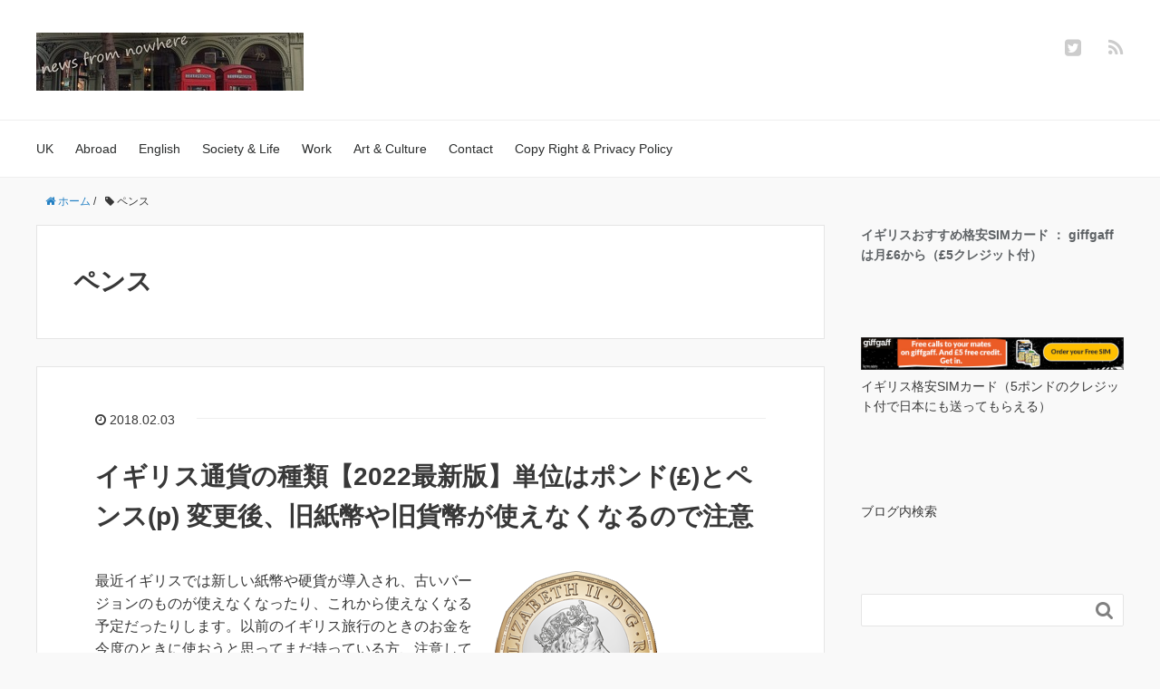

--- FILE ---
content_type: text/html; charset=UTF-8
request_url: https://1ovely.com/tag/%E3%83%9A%E3%83%B3%E3%82%B9/
body_size: 12217
content:
<!DOCTYPE HTML>
<html lang="ja">
<head prefix="og: http://ogp.me/ns# fb: http://ogp.me/ns/fb# article: http://ogp.me/ns/article#">
	<meta charset="UTF-8">
	
	<meta name="viewport" content="width=device-width,initial-scale=1.0">
	<!--[if lt IE 9]>
    <script src="http://html5shiv.googlecode.com/svn/trunk/html5.js"></script>
  <![endif]-->


		<!-- All in One SEO 4.9.3 - aioseo.com -->
		<title>ペンス | 【英国発】news from nowhere</title>
	<meta name="robots" content="noindex, max-snippet:-1, max-image-preview:large, max-video-preview:-1" />
	<meta name="google-site-verification" content="8w9vvILJy_VDrfVzUwiUdJ3mb-3-ltNuO3k_0Iv3XWk" />
	<link rel="canonical" href="https://1ovely.com/tag/%e3%83%9a%e3%83%b3%e3%82%b9/" />
	<meta name="generator" content="All in One SEO (AIOSEO) 4.9.3" />
		<script type="application/ld+json" class="aioseo-schema">
			{"@context":"https:\/\/schema.org","@graph":[{"@type":"BreadcrumbList","@id":"https:\/\/1ovely.com\/tag\/%E3%83%9A%E3%83%B3%E3%82%B9\/#breadcrumblist","itemListElement":[{"@type":"ListItem","@id":"https:\/\/1ovely.com#listItem","position":1,"name":"\u30db\u30fc\u30e0","item":"https:\/\/1ovely.com","nextItem":{"@type":"ListItem","@id":"https:\/\/1ovely.com\/tag\/%e3%83%9a%e3%83%b3%e3%82%b9\/#listItem","name":"\u30da\u30f3\u30b9"}},{"@type":"ListItem","@id":"https:\/\/1ovely.com\/tag\/%e3%83%9a%e3%83%b3%e3%82%b9\/#listItem","position":2,"name":"\u30da\u30f3\u30b9","previousItem":{"@type":"ListItem","@id":"https:\/\/1ovely.com#listItem","name":"\u30db\u30fc\u30e0"}}]},{"@type":"CollectionPage","@id":"https:\/\/1ovely.com\/tag\/%E3%83%9A%E3%83%B3%E3%82%B9\/#collectionpage","url":"https:\/\/1ovely.com\/tag\/%E3%83%9A%E3%83%B3%E3%82%B9\/","name":"\u30da\u30f3\u30b9 | \u3010\u82f1\u56fd\u767a\u3011news from nowhere","inLanguage":"ja","isPartOf":{"@id":"https:\/\/1ovely.com\/#website"},"breadcrumb":{"@id":"https:\/\/1ovely.com\/tag\/%E3%83%9A%E3%83%B3%E3%82%B9\/#breadcrumblist"}},{"@type":"Organization","@id":"https:\/\/1ovely.com\/#organization","name":"\u30e9\u30f4\u30ea\u30fc","description":"\u300e\u305d\u306e\u5e38\u8b58\u306f\u975e\u5e38\u8b58\u304b\u3082\uff1f\u300f\u5916\u304b\u3089\u65e5\u672c\u3092\u898b\u308b\u3068\u300c\u4e95\u306e\u4e2d\u306e\u86d9\u300d\u306b\u306a\u3063\u3066\u3044\u308b\u4eba\u304c\u591a\u3044\u3068\u611f\u3058\u308b\u3053\u3068\u304c\u3042\u308a\u307e\u3059\u3002\u611b\u3059\u308b\u6bcd\u56fd\u306e\u305f\u3081\u306b\u3001\u30a4\u30ae\u30ea\u30b9\u3084\u6d77\u5916\u306e\u8a71\u984c\u3001\u65e5\u672c\u306b\u3064\u3044\u3066\u306e\u6d77\u5916\u306e\u5831\u9053\u306a\u3069\u3001\u65e5\u672c\u30e1\u30c7\u30a3\u30a2\u3068\u306f\u7570\u306a\u308b\u8996\u70b9\u3067\u304a\u5c4a\u3051\u3057\u307e\u3059\u3002","url":"https:\/\/1ovely.com\/"},{"@type":"WebSite","@id":"https:\/\/1ovely.com\/#website","url":"https:\/\/1ovely.com\/","name":"\u3010\u82f1\u56fd\u767a\u3011news from nowhere","description":"\u300e\u305d\u306e\u5e38\u8b58\u306f\u975e\u5e38\u8b58\u304b\u3082\uff1f\u300f\u5916\u304b\u3089\u65e5\u672c\u3092\u898b\u308b\u3068\u300c\u4e95\u306e\u4e2d\u306e\u86d9\u300d\u306b\u306a\u3063\u3066\u3044\u308b\u4eba\u304c\u591a\u3044\u3068\u611f\u3058\u308b\u3053\u3068\u304c\u3042\u308a\u307e\u3059\u3002\u611b\u3059\u308b\u6bcd\u56fd\u306e\u305f\u3081\u306b\u3001\u30a4\u30ae\u30ea\u30b9\u3084\u6d77\u5916\u306e\u8a71\u984c\u3001\u65e5\u672c\u306b\u3064\u3044\u3066\u306e\u6d77\u5916\u306e\u5831\u9053\u306a\u3069\u3001\u65e5\u672c\u30e1\u30c7\u30a3\u30a2\u3068\u306f\u7570\u306a\u308b\u8996\u70b9\u3067\u304a\u5c4a\u3051\u3057\u307e\u3059\u3002","inLanguage":"ja","publisher":{"@id":"https:\/\/1ovely.com\/#organization"}}]}
		</script>
		<!-- All in One SEO -->

<meta name="keywords" content="" />
<meta name="description" content="" />
<meta name="robots" content="index" />
<meta property="og:title" content="ペンス" />
<meta property="og:type" content="article" />
<meta property="og:description" content="" />
<meta property="og:url" content="https://1ovely.com/tag/%e3%83%9a%e3%83%b3%e3%82%b9/" />
<meta property="og:image" content="" />
<meta property="og:locale" content="ja_JP" />
<meta property="og:site_name" content="【英国発】news from nowhere" />
<link href="https://plus.google.com/" rel="publisher" />
<meta content="summary" name="twitter:card" />
<meta content="1ovelynews" name="twitter:site" />

<link rel='dns-prefetch' href='//www.google.com' />
<link rel="alternate" type="application/rss+xml" title="【英国発】news from nowhere &raquo; ペンス タグのフィード" href="https://1ovely.com/tag/%e3%83%9a%e3%83%b3%e3%82%b9/feed/" />
<script type="text/javascript">
window._wpemojiSettings = {"baseUrl":"https:\/\/s.w.org\/images\/core\/emoji\/14.0.0\/72x72\/","ext":".png","svgUrl":"https:\/\/s.w.org\/images\/core\/emoji\/14.0.0\/svg\/","svgExt":".svg","source":{"concatemoji":"https:\/\/1ovely.com\/wp-includes\/js\/wp-emoji-release.min.js?ver=6.3.7"}};
/*! This file is auto-generated */
!function(i,n){var o,s,e;function c(e){try{var t={supportTests:e,timestamp:(new Date).valueOf()};sessionStorage.setItem(o,JSON.stringify(t))}catch(e){}}function p(e,t,n){e.clearRect(0,0,e.canvas.width,e.canvas.height),e.fillText(t,0,0);var t=new Uint32Array(e.getImageData(0,0,e.canvas.width,e.canvas.height).data),r=(e.clearRect(0,0,e.canvas.width,e.canvas.height),e.fillText(n,0,0),new Uint32Array(e.getImageData(0,0,e.canvas.width,e.canvas.height).data));return t.every(function(e,t){return e===r[t]})}function u(e,t,n){switch(t){case"flag":return n(e,"\ud83c\udff3\ufe0f\u200d\u26a7\ufe0f","\ud83c\udff3\ufe0f\u200b\u26a7\ufe0f")?!1:!n(e,"\ud83c\uddfa\ud83c\uddf3","\ud83c\uddfa\u200b\ud83c\uddf3")&&!n(e,"\ud83c\udff4\udb40\udc67\udb40\udc62\udb40\udc65\udb40\udc6e\udb40\udc67\udb40\udc7f","\ud83c\udff4\u200b\udb40\udc67\u200b\udb40\udc62\u200b\udb40\udc65\u200b\udb40\udc6e\u200b\udb40\udc67\u200b\udb40\udc7f");case"emoji":return!n(e,"\ud83e\udef1\ud83c\udffb\u200d\ud83e\udef2\ud83c\udfff","\ud83e\udef1\ud83c\udffb\u200b\ud83e\udef2\ud83c\udfff")}return!1}function f(e,t,n){var r="undefined"!=typeof WorkerGlobalScope&&self instanceof WorkerGlobalScope?new OffscreenCanvas(300,150):i.createElement("canvas"),a=r.getContext("2d",{willReadFrequently:!0}),o=(a.textBaseline="top",a.font="600 32px Arial",{});return e.forEach(function(e){o[e]=t(a,e,n)}),o}function t(e){var t=i.createElement("script");t.src=e,t.defer=!0,i.head.appendChild(t)}"undefined"!=typeof Promise&&(o="wpEmojiSettingsSupports",s=["flag","emoji"],n.supports={everything:!0,everythingExceptFlag:!0},e=new Promise(function(e){i.addEventListener("DOMContentLoaded",e,{once:!0})}),new Promise(function(t){var n=function(){try{var e=JSON.parse(sessionStorage.getItem(o));if("object"==typeof e&&"number"==typeof e.timestamp&&(new Date).valueOf()<e.timestamp+604800&&"object"==typeof e.supportTests)return e.supportTests}catch(e){}return null}();if(!n){if("undefined"!=typeof Worker&&"undefined"!=typeof OffscreenCanvas&&"undefined"!=typeof URL&&URL.createObjectURL&&"undefined"!=typeof Blob)try{var e="postMessage("+f.toString()+"("+[JSON.stringify(s),u.toString(),p.toString()].join(",")+"));",r=new Blob([e],{type:"text/javascript"}),a=new Worker(URL.createObjectURL(r),{name:"wpTestEmojiSupports"});return void(a.onmessage=function(e){c(n=e.data),a.terminate(),t(n)})}catch(e){}c(n=f(s,u,p))}t(n)}).then(function(e){for(var t in e)n.supports[t]=e[t],n.supports.everything=n.supports.everything&&n.supports[t],"flag"!==t&&(n.supports.everythingExceptFlag=n.supports.everythingExceptFlag&&n.supports[t]);n.supports.everythingExceptFlag=n.supports.everythingExceptFlag&&!n.supports.flag,n.DOMReady=!1,n.readyCallback=function(){n.DOMReady=!0}}).then(function(){return e}).then(function(){var e;n.supports.everything||(n.readyCallback(),(e=n.source||{}).concatemoji?t(e.concatemoji):e.wpemoji&&e.twemoji&&(t(e.twemoji),t(e.wpemoji)))}))}((window,document),window._wpemojiSettings);
</script>
<style type="text/css">
img.wp-smiley,
img.emoji {
	display: inline !important;
	border: none !important;
	box-shadow: none !important;
	height: 1em !important;
	width: 1em !important;
	margin: 0 0.07em !important;
	vertical-align: -0.1em !important;
	background: none !important;
	padding: 0 !important;
}
</style>
	<link rel='stylesheet' id='base-css-css' href='https://1ovely.com/wp-content/themes/xeory_base/base.css?ver=6.3.7' type='text/css' media='all' />
<link rel='stylesheet' id='main-css-css' href='https://1ovely.com/wp-content/themes/xeory_base/style.css?ver=6.3.7' type='text/css' media='all' />
<link rel='stylesheet' id='font-awesome-css' href='https://1ovely.com/wp-content/themes/xeory_base/lib/fonts/font-awesome-4.5.0/css/font-awesome.min.css?ver=6.3.7' type='text/css' media='all' />
<link rel='stylesheet' id='wp-block-library-css' href='https://1ovely.com/wp-includes/css/dist/block-library/style.min.css?ver=6.3.7' type='text/css' media='all' />
<link rel='stylesheet' id='aioseo/css/src/vue/standalone/blocks/table-of-contents/global.scss-css' href='https://1ovely.com/wp-content/plugins/all-in-one-seo-pack/dist/Lite/assets/css/table-of-contents/global.e90f6d47.css?ver=4.9.3' type='text/css' media='all' />
<link rel='stylesheet' id='quads-style-css-css' href='https://1ovely.com/wp-content/plugins/quick-adsense-reloaded/includes/gutenberg/dist/blocks.style.build.css?ver=2.0.98.1' type='text/css' media='all' />
<style id='classic-theme-styles-inline-css' type='text/css'>
/*! This file is auto-generated */
.wp-block-button__link{color:#fff;background-color:#32373c;border-radius:9999px;box-shadow:none;text-decoration:none;padding:calc(.667em + 2px) calc(1.333em + 2px);font-size:1.125em}.wp-block-file__button{background:#32373c;color:#fff;text-decoration:none}
</style>
<style id='global-styles-inline-css' type='text/css'>
body{--wp--preset--color--black: #000000;--wp--preset--color--cyan-bluish-gray: #abb8c3;--wp--preset--color--white: #ffffff;--wp--preset--color--pale-pink: #f78da7;--wp--preset--color--vivid-red: #cf2e2e;--wp--preset--color--luminous-vivid-orange: #ff6900;--wp--preset--color--luminous-vivid-amber: #fcb900;--wp--preset--color--light-green-cyan: #7bdcb5;--wp--preset--color--vivid-green-cyan: #00d084;--wp--preset--color--pale-cyan-blue: #8ed1fc;--wp--preset--color--vivid-cyan-blue: #0693e3;--wp--preset--color--vivid-purple: #9b51e0;--wp--preset--gradient--vivid-cyan-blue-to-vivid-purple: linear-gradient(135deg,rgba(6,147,227,1) 0%,rgb(155,81,224) 100%);--wp--preset--gradient--light-green-cyan-to-vivid-green-cyan: linear-gradient(135deg,rgb(122,220,180) 0%,rgb(0,208,130) 100%);--wp--preset--gradient--luminous-vivid-amber-to-luminous-vivid-orange: linear-gradient(135deg,rgba(252,185,0,1) 0%,rgba(255,105,0,1) 100%);--wp--preset--gradient--luminous-vivid-orange-to-vivid-red: linear-gradient(135deg,rgba(255,105,0,1) 0%,rgb(207,46,46) 100%);--wp--preset--gradient--very-light-gray-to-cyan-bluish-gray: linear-gradient(135deg,rgb(238,238,238) 0%,rgb(169,184,195) 100%);--wp--preset--gradient--cool-to-warm-spectrum: linear-gradient(135deg,rgb(74,234,220) 0%,rgb(151,120,209) 20%,rgb(207,42,186) 40%,rgb(238,44,130) 60%,rgb(251,105,98) 80%,rgb(254,248,76) 100%);--wp--preset--gradient--blush-light-purple: linear-gradient(135deg,rgb(255,206,236) 0%,rgb(152,150,240) 100%);--wp--preset--gradient--blush-bordeaux: linear-gradient(135deg,rgb(254,205,165) 0%,rgb(254,45,45) 50%,rgb(107,0,62) 100%);--wp--preset--gradient--luminous-dusk: linear-gradient(135deg,rgb(255,203,112) 0%,rgb(199,81,192) 50%,rgb(65,88,208) 100%);--wp--preset--gradient--pale-ocean: linear-gradient(135deg,rgb(255,245,203) 0%,rgb(182,227,212) 50%,rgb(51,167,181) 100%);--wp--preset--gradient--electric-grass: linear-gradient(135deg,rgb(202,248,128) 0%,rgb(113,206,126) 100%);--wp--preset--gradient--midnight: linear-gradient(135deg,rgb(2,3,129) 0%,rgb(40,116,252) 100%);--wp--preset--font-size--small: 13px;--wp--preset--font-size--medium: 20px;--wp--preset--font-size--large: 36px;--wp--preset--font-size--x-large: 42px;--wp--preset--spacing--20: 0.44rem;--wp--preset--spacing--30: 0.67rem;--wp--preset--spacing--40: 1rem;--wp--preset--spacing--50: 1.5rem;--wp--preset--spacing--60: 2.25rem;--wp--preset--spacing--70: 3.38rem;--wp--preset--spacing--80: 5.06rem;--wp--preset--shadow--natural: 6px 6px 9px rgba(0, 0, 0, 0.2);--wp--preset--shadow--deep: 12px 12px 50px rgba(0, 0, 0, 0.4);--wp--preset--shadow--sharp: 6px 6px 0px rgba(0, 0, 0, 0.2);--wp--preset--shadow--outlined: 6px 6px 0px -3px rgba(255, 255, 255, 1), 6px 6px rgba(0, 0, 0, 1);--wp--preset--shadow--crisp: 6px 6px 0px rgba(0, 0, 0, 1);}:where(.is-layout-flex){gap: 0.5em;}:where(.is-layout-grid){gap: 0.5em;}body .is-layout-flow > .alignleft{float: left;margin-inline-start: 0;margin-inline-end: 2em;}body .is-layout-flow > .alignright{float: right;margin-inline-start: 2em;margin-inline-end: 0;}body .is-layout-flow > .aligncenter{margin-left: auto !important;margin-right: auto !important;}body .is-layout-constrained > .alignleft{float: left;margin-inline-start: 0;margin-inline-end: 2em;}body .is-layout-constrained > .alignright{float: right;margin-inline-start: 2em;margin-inline-end: 0;}body .is-layout-constrained > .aligncenter{margin-left: auto !important;margin-right: auto !important;}body .is-layout-constrained > :where(:not(.alignleft):not(.alignright):not(.alignfull)){max-width: var(--wp--style--global--content-size);margin-left: auto !important;margin-right: auto !important;}body .is-layout-constrained > .alignwide{max-width: var(--wp--style--global--wide-size);}body .is-layout-flex{display: flex;}body .is-layout-flex{flex-wrap: wrap;align-items: center;}body .is-layout-flex > *{margin: 0;}body .is-layout-grid{display: grid;}body .is-layout-grid > *{margin: 0;}:where(.wp-block-columns.is-layout-flex){gap: 2em;}:where(.wp-block-columns.is-layout-grid){gap: 2em;}:where(.wp-block-post-template.is-layout-flex){gap: 1.25em;}:where(.wp-block-post-template.is-layout-grid){gap: 1.25em;}.has-black-color{color: var(--wp--preset--color--black) !important;}.has-cyan-bluish-gray-color{color: var(--wp--preset--color--cyan-bluish-gray) !important;}.has-white-color{color: var(--wp--preset--color--white) !important;}.has-pale-pink-color{color: var(--wp--preset--color--pale-pink) !important;}.has-vivid-red-color{color: var(--wp--preset--color--vivid-red) !important;}.has-luminous-vivid-orange-color{color: var(--wp--preset--color--luminous-vivid-orange) !important;}.has-luminous-vivid-amber-color{color: var(--wp--preset--color--luminous-vivid-amber) !important;}.has-light-green-cyan-color{color: var(--wp--preset--color--light-green-cyan) !important;}.has-vivid-green-cyan-color{color: var(--wp--preset--color--vivid-green-cyan) !important;}.has-pale-cyan-blue-color{color: var(--wp--preset--color--pale-cyan-blue) !important;}.has-vivid-cyan-blue-color{color: var(--wp--preset--color--vivid-cyan-blue) !important;}.has-vivid-purple-color{color: var(--wp--preset--color--vivid-purple) !important;}.has-black-background-color{background-color: var(--wp--preset--color--black) !important;}.has-cyan-bluish-gray-background-color{background-color: var(--wp--preset--color--cyan-bluish-gray) !important;}.has-white-background-color{background-color: var(--wp--preset--color--white) !important;}.has-pale-pink-background-color{background-color: var(--wp--preset--color--pale-pink) !important;}.has-vivid-red-background-color{background-color: var(--wp--preset--color--vivid-red) !important;}.has-luminous-vivid-orange-background-color{background-color: var(--wp--preset--color--luminous-vivid-orange) !important;}.has-luminous-vivid-amber-background-color{background-color: var(--wp--preset--color--luminous-vivid-amber) !important;}.has-light-green-cyan-background-color{background-color: var(--wp--preset--color--light-green-cyan) !important;}.has-vivid-green-cyan-background-color{background-color: var(--wp--preset--color--vivid-green-cyan) !important;}.has-pale-cyan-blue-background-color{background-color: var(--wp--preset--color--pale-cyan-blue) !important;}.has-vivid-cyan-blue-background-color{background-color: var(--wp--preset--color--vivid-cyan-blue) !important;}.has-vivid-purple-background-color{background-color: var(--wp--preset--color--vivid-purple) !important;}.has-black-border-color{border-color: var(--wp--preset--color--black) !important;}.has-cyan-bluish-gray-border-color{border-color: var(--wp--preset--color--cyan-bluish-gray) !important;}.has-white-border-color{border-color: var(--wp--preset--color--white) !important;}.has-pale-pink-border-color{border-color: var(--wp--preset--color--pale-pink) !important;}.has-vivid-red-border-color{border-color: var(--wp--preset--color--vivid-red) !important;}.has-luminous-vivid-orange-border-color{border-color: var(--wp--preset--color--luminous-vivid-orange) !important;}.has-luminous-vivid-amber-border-color{border-color: var(--wp--preset--color--luminous-vivid-amber) !important;}.has-light-green-cyan-border-color{border-color: var(--wp--preset--color--light-green-cyan) !important;}.has-vivid-green-cyan-border-color{border-color: var(--wp--preset--color--vivid-green-cyan) !important;}.has-pale-cyan-blue-border-color{border-color: var(--wp--preset--color--pale-cyan-blue) !important;}.has-vivid-cyan-blue-border-color{border-color: var(--wp--preset--color--vivid-cyan-blue) !important;}.has-vivid-purple-border-color{border-color: var(--wp--preset--color--vivid-purple) !important;}.has-vivid-cyan-blue-to-vivid-purple-gradient-background{background: var(--wp--preset--gradient--vivid-cyan-blue-to-vivid-purple) !important;}.has-light-green-cyan-to-vivid-green-cyan-gradient-background{background: var(--wp--preset--gradient--light-green-cyan-to-vivid-green-cyan) !important;}.has-luminous-vivid-amber-to-luminous-vivid-orange-gradient-background{background: var(--wp--preset--gradient--luminous-vivid-amber-to-luminous-vivid-orange) !important;}.has-luminous-vivid-orange-to-vivid-red-gradient-background{background: var(--wp--preset--gradient--luminous-vivid-orange-to-vivid-red) !important;}.has-very-light-gray-to-cyan-bluish-gray-gradient-background{background: var(--wp--preset--gradient--very-light-gray-to-cyan-bluish-gray) !important;}.has-cool-to-warm-spectrum-gradient-background{background: var(--wp--preset--gradient--cool-to-warm-spectrum) !important;}.has-blush-light-purple-gradient-background{background: var(--wp--preset--gradient--blush-light-purple) !important;}.has-blush-bordeaux-gradient-background{background: var(--wp--preset--gradient--blush-bordeaux) !important;}.has-luminous-dusk-gradient-background{background: var(--wp--preset--gradient--luminous-dusk) !important;}.has-pale-ocean-gradient-background{background: var(--wp--preset--gradient--pale-ocean) !important;}.has-electric-grass-gradient-background{background: var(--wp--preset--gradient--electric-grass) !important;}.has-midnight-gradient-background{background: var(--wp--preset--gradient--midnight) !important;}.has-small-font-size{font-size: var(--wp--preset--font-size--small) !important;}.has-medium-font-size{font-size: var(--wp--preset--font-size--medium) !important;}.has-large-font-size{font-size: var(--wp--preset--font-size--large) !important;}.has-x-large-font-size{font-size: var(--wp--preset--font-size--x-large) !important;}
.wp-block-navigation a:where(:not(.wp-element-button)){color: inherit;}
:where(.wp-block-post-template.is-layout-flex){gap: 1.25em;}:where(.wp-block-post-template.is-layout-grid){gap: 1.25em;}
:where(.wp-block-columns.is-layout-flex){gap: 2em;}:where(.wp-block-columns.is-layout-grid){gap: 2em;}
.wp-block-pullquote{font-size: 1.5em;line-height: 1.6;}
</style>
<link rel='stylesheet' id='contact-form-7-css' href='https://1ovely.com/wp-content/plugins/contact-form-7/includes/css/styles.css?ver=5.9.8' type='text/css' media='all' />
<link rel='stylesheet' id='toc-screen-css' href='https://1ovely.com/wp-content/plugins/table-of-contents-plus/screen.min.css?ver=2411.1' type='text/css' media='all' />
<script type='text/javascript' src='https://1ovely.com/wp-includes/js/jquery/jquery.min.js?ver=3.7.0' id='jquery-core-js'></script>
<script type='text/javascript' src='https://1ovely.com/wp-includes/js/jquery/jquery-migrate.min.js?ver=3.4.1' id='jquery-migrate-js'></script>
<link rel="https://api.w.org/" href="https://1ovely.com/wp-json/" /><link rel="alternate" type="application/json" href="https://1ovely.com/wp-json/wp/v2/tags/661" /><link rel="EditURI" type="application/rsd+xml" title="RSD" href="https://1ovely.com/xmlrpc.php?rsd" />
<meta name="generator" content="WordPress 6.3.7" />
<script type="text/javascript" src="//mlb.valuecommerce.com/mylinkbox.js" async></script>
<script async custom-element="amp-auto-ads"
        src="https://cdn.ampproject.org/v0/amp-auto-ads-0.1.js">
</script><script src="//pagead2.googlesyndication.com/pagead/js/adsbygoogle.js"></script><script>document.cookie = 'quads_browser_width='+screen.width;</script><!-- この URL で利用できる AMP HTML バージョンはありません。 --><link rel="icon" href="https://1ovely.com/wp-content/uploads/2018/04/cropped-Telephone-e1577346604405-1-32x32.jpg" sizes="32x32" />
<link rel="icon" href="https://1ovely.com/wp-content/uploads/2018/04/cropped-Telephone-e1577346604405-1-192x192.jpg" sizes="192x192" />
<link rel="apple-touch-icon" href="https://1ovely.com/wp-content/uploads/2018/04/cropped-Telephone-e1577346604405-1-180x180.jpg" />
<meta name="msapplication-TileImage" content="https://1ovely.com/wp-content/uploads/2018/04/cropped-Telephone-e1577346604405-1-270x270.jpg" />


<script async src="//pagead2.googlesyndication.com/pagead/js/adsbygoogle.js"></script>
<script>
  (adsbygoogle = window.adsbygoogle || []).push({
    google_ad_client: "ca-pub-3943341311252114"
    enable_page_level_ads: true
  });
	
	
	
	
	
</script>

</head>

<body id="#top" class="archive tag tag-661 left-content default" itemschope="itemscope" itemtype="http://schema.org/WebPage">

  <div id="fb-root"></div>
<script>(function(d, s, id) {
  var js, fjs = d.getElementsByTagName(s)[0];
  if (d.getElementById(id)) return;
  js = d.createElement(s); js.id = id;
  js.src = "//connect.facebook.net/ja_JP/sdk.js#xfbml=1&version=v2.8&appId=";
  fjs.parentNode.insertBefore(js, fjs);
}(document, 'script', 'facebook-jssdk'));</script>


<header id="header" role="banner" itemscope="itemscope" itemtype="http://schema.org/WPHeader">
  <div class="wrap">
          <p id="logo" itemprop="headline">
        <a href="https://1ovely.com"><img src="https://1ovely.com/wp-content/uploads/2019/12/NFNheader-300x60-1.jpg" alt="【英国発】news from nowhere" /></a>
      </p>

  <div id="header-sns" class="sp-hide"><ul><li class="twitter_icon"><a target="_blank" href="https://twitter.com/1ovelynews"><i class="fa fa-twitter-square"></i></a></li><li class="feedly_icon"><a target="_blank" href="http://cloud.feedly.com/#subscription%2Ffeed%2Fhttps%3A%2F%2F1ovely.com%2Ffeed%2F"><i class="fa fa-rss"></i></a></li></ul></div>
        <div id="header-menu-tog"> <a href="#"><i class="fa fa-align-justify"></i></a></div>
  </div>
</header>

<!-- start global nav  -->
<!---->
<nav id="gnav" role="navigation" itemscope="itemscope" itemtype="http://scheme.org/SiteNavigationElement">
  <div class="wrap">
  <div id="gnav-container" class="gnav-container"><ul id="gnav-ul" class="clearfix"><li id="menu-item-149" class="menu-item menu-item-type-taxonomy menu-item-object-category menu-item-has-children menu-item-149 "><a href="https://1ovely.com/category/uk/">UK</a>
<ul class="sub-menu">
	<li id="menu-item-10276" class="menu-item menu-item-type-taxonomy menu-item-object-category menu-item-10276 uk-royal"><a href="https://1ovely.com/category/uk/uk-royal/">イギリス王室 Royal Family</a></li>
</ul>
</li>
<li id="menu-item-228" class="menu-item menu-item-type-taxonomy menu-item-object-category menu-item-228 "><a href="https://1ovely.com/category/abroad/">Abroad</a></li>
<li id="menu-item-229" class="menu-item menu-item-type-taxonomy menu-item-object-category menu-item-229 "><a href="https://1ovely.com/category/english/">English</a></li>
<li id="menu-item-2774" class="menu-item menu-item-type-taxonomy menu-item-object-category menu-item-2774 "><a href="https://1ovely.com/category/society/">Society &#038; Life</a></li>
<li id="menu-item-227" class="menu-item menu-item-type-taxonomy menu-item-object-category menu-item-227 "><a href="https://1ovely.com/category/work/">Work</a></li>
<li id="menu-item-2773" class="menu-item menu-item-type-taxonomy menu-item-object-category menu-item-2773 "><a href="https://1ovely.com/category/art-culture/">Art &#038; Culture</a></li>
<li id="menu-item-66" class="menu-item menu-item-type-post_type menu-item-object-page menu-item-66 "><a href="https://1ovely.com/enquiry/">Contact</a></li>
<li id="menu-item-141" class="menu-item menu-item-type-post_type menu-item-object-page menu-item-141 "><a href="https://1ovely.com/privacy-policy/">Copy Right &#038; Privacy Policy</a></li>
</ul></div>    </div>
</nav>


<div id="content">

<div class="wrap">
    <ol class="breadcrumb clearfix"><li itemscope="itemscope" itemtype="http://data-vocabulary.org/Breadcrumb"><a href="https://1ovely.com" itemprop="url"><i class="fa fa-home"></i> <span itemprop="title">ホーム</span></a> / </li><li><i class="fa fa-tag"></i> ペンス</li></ol>
  <div id="main" class="col-md-8">

    <div class="main-inner">

    <section class="cat-content">
      <header class="cat-header">
        <h1 class="post-title">ペンス</h1>
      </header>
      
    </section>
    
    <div class="post-loop-wrap">
    
<article id="post-2535" class="post-2535 post type-post status-publish format-standard has-post-thumbnail hentry category-uk tag-pound tag-51 tag-9 tag-659 tag-34 tag-663 tag-661 tag-660 tag-664 tag-662 firstpost" itemscope="itemscope" itemtype="http://schema.org/BlogPosting">

      <header class="post-header">
        <ul class="post-meta list-inline">
          <li class="date updated" itemprop="datePublished" datetime="2018-02-03T16:30:24+09:00"><i class="fa fa-clock-o"></i> 2018.02.03</li>
        </ul>
        <h2 class="post-title" itemprop="headline"><a href="https://1ovely.com/britishmoney/">イギリス通貨の種類【2022最新版】単位はポンド(£)とペンス(p) 変更後、旧紙幣や旧貨幣が使えなくなるので注意</a></h2>
      </header>

      <section class="post-content" itemprop="text">

                <div class="post-thumbnail">
          <a href="https://1ovely.com/britishmoney/" rel="nofollow"><img width="189" height="186" src="https://1ovely.com/wp-content/uploads/2018/02/British_12_sided_pound_coin.png" class="attachment-post-thumbnail size-post-thumbnail wp-post-image" alt="1Pound" decoding="async" /></a>
        </div>
        
        <p>最近イギリスでは新しい紙幣や硬貨が導入され、古いバージョンのものが使えなくなったり、これから使えなくなる予定だったりします。以前のイギリス旅行のときのお金を今度のときに使おうと思ってまだ持っている方、注意してください。ガイドブックなども古いデータが載っていたりするので、こちらで最新の新しい情報を網羅してご紹介します。</p>
<p> <a href="https://1ovely.com/britishmoney/" class="more-link" rel="nofollow">続きを読む</a></p>

      </section>

    </article>
            </div><!-- /post-loop-wrap -->
    </div><!-- /main-inner -->
  </div><!-- /main -->

  <div id="side" class="col-md-4" role="complementary" itemscope="itemscope" itemtype="http://schema.org/WPSideBar">
    <div class="side-inner">
      <div class="side-widget-area">
        
      <div id="block-7" class="widget_block side-widget"><div class="side-widget-inner">
<h2 class="has-text-color wp-block-heading" style="color:#265fee"><a rel="noreferrer noopener" href="https://1ovely.com/giffgaff/" target="_blank"><strong>イギリスおすすめ格安SIMカード ： giffgaff は月£6から（£5クレジット付）</strong></a></h2>
</div></div><div id="block-8" class="widget_block widget_media_image side-widget"><div class="side-widget-inner">
<figure class="wp-block-image"><a href="https://www.giffgaff.com/orders/affiliate/k1m1" target="_blank" rel="noopener noreferrer"><img decoding="async" src="https://www.giffgaff.com/styleguide/images/banner/08b_728x90.png" alt="Get a free giffgaff Sim"/></a><figcaption>イギリス格安SIMカード（5ポンドのクレジット付で日本にも送ってもらえる）</figcaption></figure>
</div></div><div id="block-9" class="widget_block side-widget"><div class="side-widget-inner">
<h2 class="wp-block-heading">ブログ内検索</h2>
</div></div><div id="search-3" class="widget_search side-widget"><div class="side-widget-inner"><form role="search" method="get" id="searchform" action="https://1ovely.com/" >
  <div>
  <input type="text" value="" name="s" id="s" />
  <button type="submit" id="searchsubmit"></button>
  </div>
  </form></div></div>
		<div id="recent-posts-3" class="widget_recent_entries side-widget"><div class="side-widget-inner">
		<h4 class="side-title"><span class="side-title-inner">最近の投稿</span></h4>
		<ul>
											<li>
					<a href="https://1ovely.com/jimmy-savile/">ジャニーズ問題とイギリスのジミー・サヴィル事件</a>
									</li>
											<li>
					<a href="https://1ovely.com/johnny-kitagawa-bbc/">ジャニー喜多川の性的虐待をBBCが放送：日本メディアは黙秘</a>
									</li>
											<li>
					<a href="https://1ovely.com/yms/">イギリスワーホリ2023YMSビザ申請方法 当選倍率や費用</a>
									</li>
											<li>
					<a href="https://1ovely.com/xenophobic/">ゼノフォビア（外国人嫌悪）移民問題・コロナ鎖国で世界から見放される日本</a>
									</li>
											<li>
					<a href="https://1ovely.com/abortion-pill/">中絶薬や避妊薬、イギリスで無料なのは男性が妊娠するから？</a>
									</li>
											<li>
					<a href="https://1ovely.com/shrinkflation/">シュリンクフレーション=Shrinkflationとはステルス値上げ？</a>
									</li>
											<li>
					<a href="https://1ovely.com/immigrants/">外国人労働者に永住資格、日本政府の移民政策転換の理由</a>
									</li>
											<li>
					<a href="https://1ovely.com/vote/">在外投票：海外邦人が選挙権を行使できないのは違法？</a>
									</li>
											<li>
					<a href="https://1ovely.com/princess-mako/">プリンセス・マコの結婚【海外の報道まとめ】</a>
									</li>
											<li>
					<a href="https://1ovely.com/lft/">コロナ抗原検査とPCR、イギリスでは誰でも無料</a>
									</li>
					</ul>

		</div></div><div id="block-5" class="widget_block side-widget"><div class="side-widget-inner"><p><a href="https://px.a8.net/svt/ejp?a8mat=3NL4AD+4IJDP6+4JTS+60OXE" rel="nofollow">Omio【公式】ヨーロッパ格安乗車券検索</a><br>
<img decoding="async" loading="lazy" border="0" width="1" height="1" src="https://www15.a8.net/0.gif?a8mat=3NL4AD+4IJDP6+4JTS+60OXE" alt=""></p>
<p><a href="https://px.a8.net/svt/ejp?a8mat=3NL4AD+4IJDP6+4JTS+5ZMCH" rel="nofollow"><br>
<img decoding="async" loading="lazy" border="0" width="300" height="250" alt="" src="https://www29.a8.net/svt/bgt?aid=221015029273&amp;wid=002&amp;eno=01&amp;mid=s00000021232001006000&amp;mc=1"></a><br>
<img decoding="async" loading="lazy" border="0" width="1" height="1" src="https://www15.a8.net/0.gif?a8mat=3NL4AD+4IJDP6+4JTS+5ZMCH" alt=""></p></div></div><div id="categories-3" class="widget_categories side-widget"><div class="side-widget-inner"><h4 class="side-title"><span class="side-title-inner">カテゴリー</span></h4>
			<ul>
					<li class="cat-item cat-item-4"><a href="https://1ovely.com/category/uk/">イギリス UK</a>
</li>
	<li class="cat-item cat-item-73"><a href="https://1ovely.com/category/uk/uk-royal/">イギリス王室 Royal Family</a>
</li>
	<li class="cat-item cat-item-6"><a href="https://1ovely.com/category/work/">仕事 Work</a>
</li>
	<li class="cat-item cat-item-110"><a href="https://1ovely.com/category/art-culture/">文化芸術 Art &amp; Culture</a>
</li>
	<li class="cat-item cat-item-1"><a href="https://1ovely.com/category/others/">未分類 Others</a>
</li>
	<li class="cat-item cat-item-16"><a href="https://1ovely.com/category/abroad/">海外 Abroad</a>
</li>
	<li class="cat-item cat-item-111"><a href="https://1ovely.com/category/society/">社会生活 Society ＆ Life</a>
</li>
	<li class="cat-item cat-item-18"><a href="https://1ovely.com/category/english/">英語 English</a>
</li>
			</ul>

			</div></div><div id="text-13" class="widget_text side-widget"><div class="side-widget-inner">			<div class="textwidget"><p><a href="https://px.a8.net/svt/ejp?a8mat=35FEF3+6S3QSY+AD2+6CHB5" target="_blank" rel="nofollow noopener"><br />
<img decoding="async" loading="lazy" src="https://www26.a8.net/svt/bgt?aid=190515135410&amp;wid=001&amp;eno=01&amp;mid=s00000001343001066000&amp;mc=1" alt="" width="250" height="250" border="0" /></a><br />
<img decoding="async" loading="lazy" src="https://www12.a8.net/0.gif?a8mat=35FEF3+6S3QSY+AD2+6CHB5" alt="" width="1" height="1" border="0" /></p>
</div>
		</div></div><div id="text-15" class="widget_text side-widget"><div class="side-widget-inner"><h4 class="side-title"><span class="side-title-inner">twitterに記事更新情報を流すのでフォローしてください。</span></h4>			<div class="textwidget"><p><a class="twitter-follow-button" href="https://twitter.com/1ovelynews?ref_src=twsrc%5Etfw" data-size="large" data-show-screen-name="false" data-lang="ja" data-show-count="false">Follow @1ovelynews</a><script async src="https://platform.twitter.com/widgets.js" charset="utf-8"></script><br />
<a class="twitter-timeline" href="https://twitter.com/1ovelynews?ref_src=twsrc%5Etfw" data-lang="ja" data-width="300" data-height="300">Tweets by 1ovelynews</a> <script async src="https://platform.twitter.com/widgets.js" charset="utf-8"></script></p>
</div>
		</div></div>      </div><!-- //side-widget-area -->
      
    </div>
  </div><!-- /side -->
  
</div><!-- /wrap -->

</div><!-- /content -->

<footer id="footer">
  <div class="footer-01">
    <div class="wrap">
        <nav class="menu-%e3%83%88%e3%83%83%e3%83%97%e3%83%a1%e3%83%8b%e3%83%a5%e3%83%bc-container"><ul id="footer-nav" class=""><li class="menu-item menu-item-type-taxonomy menu-item-object-category menu-item-has-children menu-item-149 "><a href="https://1ovely.com/category/uk/">UK</a>
<ul class="sub-menu">
	<li class="menu-item menu-item-type-taxonomy menu-item-object-category menu-item-10276 uk-royal"><a href="https://1ovely.com/category/uk/uk-royal/">イギリス王室 Royal Family</a></li>
</ul>
</li>
<li class="menu-item menu-item-type-taxonomy menu-item-object-category menu-item-228 "><a href="https://1ovely.com/category/abroad/">Abroad</a></li>
<li class="menu-item menu-item-type-taxonomy menu-item-object-category menu-item-229 "><a href="https://1ovely.com/category/english/">English</a></li>
<li class="menu-item menu-item-type-taxonomy menu-item-object-category menu-item-2774 "><a href="https://1ovely.com/category/society/">Society &#038; Life</a></li>
<li class="menu-item menu-item-type-taxonomy menu-item-object-category menu-item-227 "><a href="https://1ovely.com/category/work/">Work</a></li>
<li class="menu-item menu-item-type-taxonomy menu-item-object-category menu-item-2773 "><a href="https://1ovely.com/category/art-culture/">Art &#038; Culture</a></li>
<li class="menu-item menu-item-type-post_type menu-item-object-page menu-item-66 "><a href="https://1ovely.com/enquiry/">Contact</a></li>
<li class="menu-item menu-item-type-post_type menu-item-object-page menu-item-141 "><a href="https://1ovely.com/privacy-policy/">Copy Right &#038; Privacy Policy</a></li>
</ul></nav>    </div><!-- /wrap -->
  </div><!-- /footer-01 -->
  <div class="footer-02">
    <div class="wrap">
      <p class="footer-copy">
        © Copyright 2026 【英国発】news from nowhere. All rights reserved.
      </p>
    </div><!-- /wrap -->
  </div><!-- /footer-02 -->
  </footer>
<a href="#" class="pagetop"><span><i class="fa fa-angle-up"></i></span></a>
  <script src="https://apis.google.com/js/platform.js" async defer>
    {lang: 'ja'}
  </script><script type='text/javascript' src='https://1ovely.com/wp-includes/js/dist/vendor/wp-polyfill-inert.min.js?ver=3.1.2' id='wp-polyfill-inert-js'></script>
<script type='text/javascript' src='https://1ovely.com/wp-includes/js/dist/vendor/regenerator-runtime.min.js?ver=0.13.11' id='regenerator-runtime-js'></script>
<script type='text/javascript' src='https://1ovely.com/wp-includes/js/dist/vendor/wp-polyfill.min.js?ver=3.15.0' id='wp-polyfill-js'></script>
<script type='text/javascript' src='https://1ovely.com/wp-includes/js/dist/hooks.min.js?ver=c6aec9a8d4e5a5d543a1' id='wp-hooks-js'></script>
<script type='text/javascript' src='https://1ovely.com/wp-includes/js/dist/i18n.min.js?ver=7701b0c3857f914212ef' id='wp-i18n-js'></script>
<script id="wp-i18n-js-after" type="text/javascript">
wp.i18n.setLocaleData( { 'text direction\u0004ltr': [ 'ltr' ] } );
</script>
<script type='text/javascript' src='https://1ovely.com/wp-content/plugins/contact-form-7/includes/swv/js/index.js?ver=5.9.8' id='swv-js'></script>
<script type='text/javascript' id='contact-form-7-js-extra'>
/* <![CDATA[ */
var wpcf7 = {"api":{"root":"https:\/\/1ovely.com\/wp-json\/","namespace":"contact-form-7\/v1"}};
/* ]]> */
</script>
<script type='text/javascript' id='contact-form-7-js-translations'>
( function( domain, translations ) {
	var localeData = translations.locale_data[ domain ] || translations.locale_data.messages;
	localeData[""].domain = domain;
	wp.i18n.setLocaleData( localeData, domain );
} )( "contact-form-7", {"translation-revision-date":"2024-07-17 08:16:16+0000","generator":"GlotPress\/4.0.1","domain":"messages","locale_data":{"messages":{"":{"domain":"messages","plural-forms":"nplurals=1; plural=0;","lang":"ja_JP"},"This contact form is placed in the wrong place.":["\u3053\u306e\u30b3\u30f3\u30bf\u30af\u30c8\u30d5\u30a9\u30fc\u30e0\u306f\u9593\u9055\u3063\u305f\u4f4d\u7f6e\u306b\u7f6e\u304b\u308c\u3066\u3044\u307e\u3059\u3002"],"Error:":["\u30a8\u30e9\u30fc:"]}},"comment":{"reference":"includes\/js\/index.js"}} );
</script>
<script type='text/javascript' src='https://1ovely.com/wp-content/plugins/contact-form-7/includes/js/index.js?ver=5.9.8' id='contact-form-7-js'></script>
<script type='text/javascript' id='toc-front-js-extra'>
/* <![CDATA[ */
var tocplus = {"visibility_show":"show","visibility_hide":"hide","width":"Auto"};
/* ]]> */
</script>
<script type='text/javascript' src='https://1ovely.com/wp-content/plugins/table-of-contents-plus/front.min.js?ver=2411.1' id='toc-front-js'></script>
<script id="google-invisible-recaptcha-js-before" type="text/javascript">
var renderInvisibleReCaptcha = function() {

    for (var i = 0; i < document.forms.length; ++i) {
        var form = document.forms[i];
        var holder = form.querySelector('.inv-recaptcha-holder');

        if (null === holder) continue;
		holder.innerHTML = '';

         (function(frm){
			var cf7SubmitElm = frm.querySelector('.wpcf7-submit');
            var holderId = grecaptcha.render(holder,{
                'sitekey': '6Le1heIiAAAAANUzOaj8_w-H6P6jUI48NzrGpDVt', 'size': 'invisible', 'badge' : 'bottomright',
                'callback' : function (recaptchaToken) {
					if((null !== cf7SubmitElm) && (typeof jQuery != 'undefined')){jQuery(frm).submit();grecaptcha.reset(holderId);return;}
					 HTMLFormElement.prototype.submit.call(frm);
                },
                'expired-callback' : function(){grecaptcha.reset(holderId);}
            });

			if(null !== cf7SubmitElm && (typeof jQuery != 'undefined') ){
				jQuery(cf7SubmitElm).off('click').on('click', function(clickEvt){
					clickEvt.preventDefault();
					grecaptcha.execute(holderId);
				});
			}
			else
			{
				frm.onsubmit = function (evt){evt.preventDefault();grecaptcha.execute(holderId);};
			}


        })(form);
    }
};
</script>
<script type='text/javascript' async defer src='https://www.google.com/recaptcha/api.js?onload=renderInvisibleReCaptcha&#038;render=explicit' id='google-invisible-recaptcha-js'></script>
<script type='text/javascript' src='https://1ovely.com/wp-content/themes/xeory_base/lib/js/jquery.pagetop.js?ver=6.3.7' id='pagetop-js'></script>
<script type='text/javascript' src='https://1ovely.com/wp-content/plugins/quick-adsense-reloaded/assets/js/ads.js?ver=2.0.98.1' id='quads-ads-js'></script>
<script>
(function($){

$(function(){
    $(".sub-menu").css('display', 'none');
  $("#gnav-ul li").hover(function(){
    $(this).children('ul').fadeIn('fast');
  }, function(){
    $(this).children('ul').fadeOut('fast');
  });
    // スマホトグルメニュー
  
      $('#gnav').removeClass('active');
    
    
  
  $('#header-menu-tog a').click(function(){
    $('#gnav').toggleClass('active');
  });
});


})(jQuery);

</script>
</body>
</html>

--- FILE ---
content_type: application/javascript; charset=utf-8;
request_url: https://dalc.valuecommerce.com/vcid?_s=https%3A%2F%2F1ovely.com%2Ftag%2F%25E3%2583%259A%25E3%2583%25B3%25E3%2582%25B9%2F
body_size: 174
content:
vc_id_callback({"vcid":"jK3jiYtqPkwHyeNE5kcHH3xE2oAm03oCoiRIoE-a2vjjDnrUoRgg8AXUM3SwGO9g5LukxnZV45M","vcpub":"0.242534","t":"6970abca"})